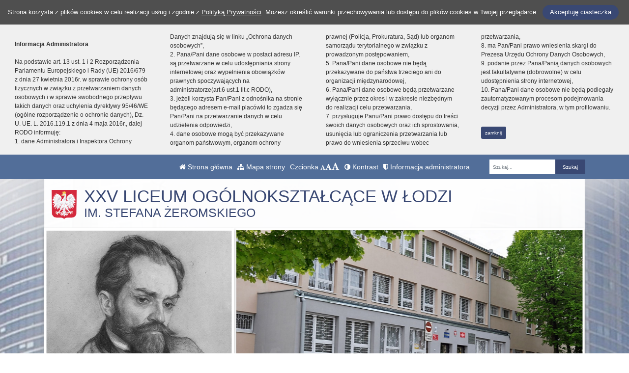

--- FILE ---
content_type: text/html; charset=UTF-8
request_url: https://25lo.pl/wpis/dzien-otwarty-w-xxv-lo-1
body_size: 9622
content:
<!DOCTYPE html><html lang="pl-PL" class=""><head>
<link rel="dns-prefetch" href="//25lo.pl">
<link rel="dns-prefetch" href="//portal.librus.pl">
<link rel="dns-prefetch" href="//www.facebook.com">
<link rel="dns-prefetch" href="//cke.gov.pl">
<link rel="dns-prefetch" href="//25lolodz.bip.wikom.pl">
<link rel="dns-prefetch" href="//www.w3.org">
<link rel="dns-prefetch" href="//goo.gl">
<link rel="dns-prefetch" href="//wikom.pl"><meta http-equiv="Content-Type" content="text/html; charset=utf-8"><meta http-equiv="X-UA-Compatible" content="IE=edge"><meta name="viewport" content="width=device-width, initial-scale=1"><meta name="csrf-token" content="qQE1bYvePdSEqhoVlgj11DVQPMUGk9nBknDi8j82"><title>Dzień Otwarty w XXV LO - XXV LICEUM OGÓLNOKSZTAŁCĄCE W ŁODZI IM. STEFANA ŻEROMSKIEGO</title><meta name="robots" content="index,follow,all"><meta name="revisit-after" content="3 days"><meta name="author" content="Wikom, wikom.pl"><meta property="og:site_name" content="XXV LICEUM OGÓLNOKSZTAŁCĄCE W ŁODZI IM. STEFANA ŻEROMSKIEGO"><meta name="keywords" content=""><meta name="description" content=""><meta property="og:title" content="Dzień Otwarty w XXV LO"><meta property="og:description" content=""><meta property="og:image" content="/uploads/609071dc4621f/newses/114/content/Dzie___otwarty_2023.jpg"><script> document.write('<link rel="stylesheet" href="/dist/css/applicationVendor.css?id=ac3c82637d9e3d87e6d3b3f397381a4f" type="text/css">'); document.write('<link rel="stylesheet" href="/dist/css/external.css?id=fb9f7b37e33c0c734340acfcc970473d" type="text/css">'); </script><script> document.write('<link rel="stylesheet" href="https://25lo.pl/sites/609071dc4621f/css/application.css?version=1742985587" type="text/css">'); </script><link href="https://25lo.pl/sites/609071dc4621f/css/tinymce.css?version=1742985587" rel="stylesheet">
<style>.page_speed_1791405432{ background-image:url('/uploads/609071dc4621f/banner//Obraz1.jpg'); } .page_speed_885223561{ background-image:url('/uploads/609071dc4621f/banner//Obraz2.jpg'); } .page_speed_1692597545{  }</style>
</head><body class=" "><div class="js-cookie-consent cookie-consent"><span class="cookie-consent__message"> Strona korzysta z plików cookies w celu realizacji usług i zgodnie z <a href="/polityka-prywatnosci">Polityką Prywatności</a>. Możesz określić warunki przechowywania lub dostępu do plików cookies w Twojej przeglądarce. </span><button class="js-cookie-consent-agree cookie-consent__agree"> Akceptuję ciasteczka </button></div><script> window.laravelCookieConsent = (function () { const COOKIE_VALUE = 1; const COOKIE_DOMAIN = '25lo.pl'; function consentWithCookies() { setCookie('laravel_cookie_consent', COOKIE_VALUE, 7300); hideCookieDialog(); } function cookieExists(name) { return (document.cookie.split('; ').indexOf(name + '=' + COOKIE_VALUE) !== -1); } function hideCookieDialog() { const dialogs = document.getElementsByClassName('js-cookie-consent'); for (let i = 0; i < dialogs.length; ++i) { dialogs[i].style.display = 'none'; } } function setCookie(name, value, expirationInDays) { const date = new Date(); date.setTime(date.getTime() + (expirationInDays * 24 * 60 * 60 * 1000)); document.cookie = name + '=' + value + ';expires=' + date.toUTCString() + ';domain=' + COOKIE_DOMAIN + ';path=/'; } if (cookieExists('laravel_cookie_consent')) { hideCookieDialog(); } const buttons = document.getElementsByClassName('js-cookie-consent-agree'); for (let i = 0; i < buttons.length; ++i) { buttons[i].addEventListener('click', consentWithCookies); } return { consentWithCookies: consentWithCookies, hideCookieDialog: hideCookieDialog }; })(); </script><div class="clause-top "><div class="p-4"><strong>Informacja Administratora</strong><br><br> Na podstawie art. 13 ust. 1 i 2 Rozporządzenia Parlamentu Europejskiego i Rady (UE) 2016/679 z dnia 27 kwietnia 2016r. w sprawie ochrony osób fizycznych w związku z przetwarzaniem danych osobowych i w sprawie swobodnego przepływu takich danych oraz uchylenia dyrektywy 95/46/WE (ogólne rozporządzenie o ochronie danych), Dz. U. UE. L. 2016.119.1 z dnia 4 maja 2016r., dalej RODO informuję:<br> 1. dane Administratora i Inspektora Ochrony Danych znajdują się w linku „Ochrona danych osobowych”,<br> 2. Pana/Pani dane osobowe w postaci adresu IP, są przetwarzane w celu udostępniania strony internetowej oraz wypełnienia obowiązków prawnych spoczywających na administratorze(art.6 ust.1 lit.c RODO),<br> 3. jeżeli korzysta Pan/Pani z odnośnika na stronie będącego adresem e-mail placówki to zgadza się Pan/Pani na przetwarzanie danych w celu udzielenia odpowiedzi,<br> 4. dane osobowe mogą być przekazywane organom państwowym, organom ochrony prawnej (Policja, Prokuratura, Sąd) lub organom samorządu terytorialnego w związku z prowadzonym postępowaniem,<br> 5. Pana/Pani dane osobowe nie będą przekazywane do państwa trzeciego ani do organizacji międzynarodowej,<br> 6. Pana/Pani dane osobowe będą przetwarzane wyłącznie przez okres i w zakresie niezbędnym do realizacji celu przetwarzania,<br> 7. przysługuje Panu/Pani prawo dostępu do treści swoich danych osobowych oraz ich sprostowania, usunięcia lub ograniczenia przetwarzania lub prawo do wniesienia sprzeciwu wobec przetwarzania,<br> 8. ma Pan/Pani prawo wniesienia skargi do Prezesa Urzędu Ochrony Danych Osobowych,<br> 9. podanie przez Pana/Panią danych osobowych jest fakultatywne (dobrowolne) w celu udostępnienia strony internetowej,<br> 10. Pana/Pani dane osobowe nie będą podlegały zautomatyzowanym procesom podejmowania decyzji przez Administratora, w tym profilowaniu.</div><div class="p-4 pt-0"><a href="#" class="close-clause btn btn-primary">zamknij</a></div></div><ul class="jump-to"><li><a href="#header-menu-inner">Przejdź do głównego menu</a></li><li><a href="#main-content-inner">Przejdź do treści</a></li><li><a href="#search-input">Przejdź do wyszukiwarki</a></li><li><a href="https://25lo.pl/mapa-strony">Przejdź do mapy strony</a></li></ul><header><div id="sub-header" class=" d-flex align-items-center"><div class="container"><div class="row align-items-center"><div class="col-12 col-lg-auto ml-lg-auto"><ul class="sub-header-menu" id="sub-header-menu"><li><a href="https://25lo.pl/" title="Otwórz stronę główną" id="subheader-home-link"><span class="fa fa-home" aria-hidden="true"></span> Strona główna </a></li><li><a href="https://25lo.pl/mapa-strony" title="Otwórz mapę strony" id="subheader-sitemap-link"><span class="fa fa-sitemap" aria-hidden="true"></span> Mapa strony </a></li><li> Czcionka <a href="javascript:void(1)" title="Zmień rozmiar czcionki na normalny" class="font-normal"><span class="fa fa-font" aria-hidden="true"></span><span class="hidden-text" id="subheader-normal-font-link">Normalny rozmiar czcionki</span></a><a href="javascript:void(2)" title="Zmień rozmiar czcionki na większy" class="font-larger"><span class="fa fa-font" aria-hidden="true"></span><span class="hidden-text" id="subheader-larger-font-link">Większy rozmiar czcionki</span></a><a href="javascript:void(3)" title="Zmień rozmiar czcionki na największy" class="font-largest"><span class="fa fa-font" aria-hidden="true"></span><span class="hidden-text" id="subheader-largest-font-link">Największy rozmiar czcionki</span></a></li><li><a href="javascript:void(0)" title="Zmień kontrast na stronie" id="subheader-contrast-link" class="toggle-contrast"><span class="fa fa-adjust" aria-hidden="true"></span> Kontrast </a></li><li><button type="button" class="clause" title="Otwórz informację administratora" id="subheader-clause-link"><span class="fa fa-shield" aria-hidden="true"></span> Informacja administratora </button></li></ul></div><div class="col-12 col-lg-auto"><div class="search-box"><form method="POST" action="https://25lo.pl/szukaj" accept-charset="UTF-8"><input name="_token" type="hidden" value="qQE1bYvePdSEqhoVlgj11DVQPMUGk9nBknDi8j82"><div class="form-row h-100"><div class="form-group col-auto d-flex align-items-center"><label class="mb-0 mr-2 search-label" for="search-input"> Fraza </label></div><div class="form-group col px-0"><input type="search" id="search-input" name="search" required="required" class="form-control" placeholder="Szukaj..."></div><div class="form-group col-auto pl-0"><input type="submit" class="form-control" value="Szukaj"></div></div></form></div></div></div></div></div><div id="banner"><div class="title-bar"><div class="container"><div class="row align-items-center"><div class="col-auto order-1 order-md-1 mx-auto mx-xl-0 my-4 my-xl-0 emblem-col"><img src="https://25lo.pl/images/application/godlo_polski.png" class="emblem" alt="Godło polski"></div><div class="col order-3 order-md-2 mb-4 mb-xl-0 title-col"><section><h1 class="page-title"><span>XXV LICEUM OGÓLNOKSZTAŁCĄCE W ŁODZI </span><br/><span>IM. STEFANA ŻEROMSKIEGO</span></h1></section></div></div></div></div><div class="slider-box"><div class="row no-gutters h-100"><div class=" col-12 h-100"><div class="slider-inner"><div class="swiper-container"><div class="swiper-wrapper"><div class="swiper-slide page_speed_1791405432"></div><div class="swiper-slide page_speed_885223561"></div></div><div class="swiper-button-next d-block d-md-none"></div><div class="swiper-button-prev d-block d-md-none"></div></div></div></div></div></div><div class="banner-mask"></div><div class="logos-bar"><div class="container"><div class="row align-items-center justify-content-around"><div class="col-4 col-lg-auto mb-3 mb-lg-0"><a href="https://portal.librus.pl/" title="logo_librus_synergia" target="_blank"><img src="https://25lo.pl/sites/609071dc4621f/images/01_S_icon_color.png" class="logo-image" alt="logo_librus_synergia"></a></div><div class="col-4 col-lg-auto mb-3 mb-lg-0"><a href="https://www.facebook.com/XXV-Liceum-Og%C3%B3lnokszta%C5%82c%C4%85ce-im-Stefana-%C5%BBeromskiego-w-%C5%81odzi-193556720762954" title="logo_facebook" target="_blank"><img src="https://25lo.pl/sites/609071dc4621f/images/02_F_icon_color.png" class="logo-image" alt="logo_facebook"></a></div><div class="col-4 col-lg-auto mb-3 mb-lg-0"><a href="https://cke.gov.pl/" title="logo_cke" target="_blank"><img src="https://25lo.pl/sites/609071dc4621f/images/03_C_icon_color.png" class="logo-image" alt="logo_cke"></a></div></div></div></div></div></header><div id="header-menu"><nav class="navbar navbar-expand-lg"><button class="navbar-toggler" type="button" data-toggle="collapse" data-target="#header-menu-inner" aria-controls="header-menu-inner" aria-expanded="false" aria-label="Menu"><span class="navbar-toggler-icon" id="mobile-menu-icon"><span class="fa fa-bars" aria-hidden="true"></span> Menu </span></button><div class="container"><div class="row"><div class="col-12"><div class="header-menu-inner collapse navbar-collapse" id="header-menu-inner"><div class="header-menu-decor header-menu-decor-left"></div><div class="header-menu-decor header-menu-decor-right"></div><ul id="main-menu"><li class=" "><a href="https://25lo.pl/strona/aktualnosci"> Aktualności </a><ul class="d-lg-none"><li class=" "><a href="https://25lo.pl/strona/ochrona-danych-osobowych"> Ochrona danych osobowych </a><ul class="d-lg-none"></ul></li></ul></li><li class=" "><a href="https://25lo.pl/strona/o-szkole"> O szkole </a><ul class="d-lg-none"><li class=" "><a href="https://25lo.pl/strona/historia"> Historia </a><ul class="d-lg-none"></ul></li><li class=" "><a href="https://25lo.pl/strona/patron"> Patron </a><ul class="d-lg-none"></ul></li><li class=" "><a href="https://25lo.pl/strona/hymn"> Hymn </a><ul class="d-lg-none"></ul></li><li class=" "><a href="https://25lo.pl/strona/rada-pedagogiczna"> Rada Pedagogiczna </a><ul class="d-lg-none"></ul></li><li class=" "><a href="https://25lo.pl/strona/rada-rodzicow"> Rada Rodziców </a><ul class="d-lg-none"></ul></li><li class=" "><a href="https://25lo.pl/strona/samorzad-uczniowski"> Samorząd Uczniowski </a><ul class="d-lg-none"></ul></li><li class=" "><a href="https://25lo.pl/strona/dokumenty-szkoly"> Dokumenty szkoły </a><ul class="d-lg-none"><li class=" "><a href="https://25lo.pl/strona/standardy-ochrony-maloletnich-przed-krzywdzeniem"> Standardy ochrony małoletnich przed krzywdzeniem </a><ul class="d-lg-none"></ul></li></ul></li></ul></li><li class=" "><a href="https://25lo.pl/strona/osiagniecia"> Osiągnięcia </a><ul class="d-lg-none"><li class=" "><a href="https://25lo.pl/strona/olimpiady-i-konkursy"> Olimpiady i konkursy </a><ul class="d-lg-none"></ul></li><li class=" "><a href="https://25lo.pl/strona/zawody-sportowe"> Zawody sportowe </a><ul class="d-lg-none"></ul></li><li class=" "><a href="https://25lo.pl/strona/zawody-pck"> Zawody PCK </a><ul class="d-lg-none"></ul></li><li class=" "><a href="https://25lo.pl/strona/akcje-humanitarne"> Akcje humanitarne </a><ul class="d-lg-none"></ul></li><li class=" "><a href="https://25lo.pl/strona/inne-osiagniecia"> Inne osiągnięcia </a><ul class="d-lg-none"></ul></li></ul></li><li class=" "><a href="https://25lo.pl/strona/uczen-rodzic"> Uczeń / Rodzic </a><ul class="d-lg-none"><li class=" "><a href="https://25lo.pl/strona/kalendarz-roku-szkolnego-2025-2026"> Kalendarz roku szkolnego 2025/2026 </a><ul class="d-lg-none"></ul></li><li class=" "><a href="https://25lo.pl/strona/zebrania-i-konsultacje-z-rodzicami"> Zebrania i konsultacje z rodzicami </a><ul class="d-lg-none"></ul></li><li class=" "><a href="https://25lo.pl/strona/dla-maturzystow"> Dla maturzystów </a><ul class="d-lg-none"></ul></li><li class=" "><a href="https://25lo.pl/strona/podreczniki"> Podręczniki </a><ul class="d-lg-none"></ul></li><li class=" "><a href="https://25lo.pl/strona/pedagog-szkolny-pedagog-specjalny-psycholog"> Pedagog szkolny/pedagog specjalny/psycholog </a><ul class="d-lg-none"></ul></li><li class=" "><a href="https://25lo.pl/strona/pedagog-specjalny"> Pedagog specjalny </a><ul class="d-lg-none"></ul></li><li class=" "><a href="https://25lo.pl/strona/psycholog-szkolny"> Psycholog szkolny </a><ul class="d-lg-none"></ul></li><li class=" "><a href="https://25lo.pl/strona/biblioteka"> Biblioteka </a><ul class="d-lg-none"></ul></li><li class=" "><a href="https://25lo.pl/strona/programy-socjalne-stypendia"> Programy socjalne, stypendia </a><ul class="d-lg-none"></ul></li><li class=" "><a href="https://25lo.pl/strona/druki-usprawiedliwien"> Druki usprawiedliwień </a><ul class="d-lg-none"></ul></li><li class=" "><a href="https://25lo.pl/strona/mlegitymacja"> mLegitymacja </a><ul class="d-lg-none"></ul></li><li class=" "><a href="https://25lo.pl/strona/dodatkowe-dni-wolne-od-zajec-dydaktycznych-2025-2026"> Dodatkowe dni wolne od zajęć dydaktycznych 2025/2026 </a><ul class="d-lg-none"></ul></li><li class=" "><a href="https://25lo.pl/strona/wykaz-dzwonkow"> Wykaz dzwonków </a><ul class="d-lg-none"></ul></li></ul></li><li class=" "><a href="https://25lo.pl/strona/wydarzenia"> Wydarzenia </a><ul class="d-lg-none"><li class=" "><a href="https://25lo.pl/strona/wydarzenia-2021-2022"> Wydarzenia 2021 / 2022 </a><ul class="d-lg-none"></ul></li></ul></li><li class=" "><a href="https://25lo.pl/strona/projekty-wymiany"> Projekty / Wymiany </a><ul class="d-lg-none"><li class=" "><a href="https://25lo.pl/strona/projekt-edukacji-wlaczajacej"> Projekt edukacji włączającej </a><ul class="d-lg-none"></ul></li><li class=" "><a href="https://25lo.pl/strona/erasmus"> Erasmus+ </a><ul class="d-lg-none"></ul></li><li class=" "><a href="https://25lo.pl/strona/wymiana-mlodziezowa-z-hiszpania"> Wymiana młodzieżowa z Hiszpanią </a><ul class="d-lg-none"></ul></li><li class=" "><a href="https://25lo.pl/strona/wymiana-mlodziezowa-z-niemcami"> Wymiana młodzieżowa z Niemcami </a><ul class="d-lg-none"></ul></li></ul></li><li class=" "><a href="https://25lo.pl/strona/rekrutacja"> Rekrutacja </a><ul class="d-lg-none"><li class=" "><a href="https://25lo.pl/strona/oferta-edukacyjna"> Oferta edukacyjna </a><ul class="d-lg-none"></ul></li><li class=" "><a href="https://25lo.pl/strona/harmonogram"> Harmonogram </a><ul class="d-lg-none"></ul></li><li class=" "><a href="https://25lo.pl/strona/akty-prawne"> Akty prawne </a><ul class="d-lg-none"></ul></li><li class=" "><a href="https://25lo.pl/strona/godziny-pracy-komisji-rekrutacyjnej"> Godziny Pracy Komisji Rekrutacyjnej </a><ul class="d-lg-none"></ul></li></ul></li><li class=" "><a href="https://25lo.pl/strona/kontakt"> Kontakt </a><ul class="d-lg-none"></ul></li><li class=" d-lg-none "><a href="https://25lo.pl/strona/ukrajinskoyu-tut"> Українською – тут </a><ul class="d-lg-none"><li class=" d-lg-none "><a href="https://25lo.pl/strona/o-nas-pro-nas"> O nas / Про нас </a><ul class="d-lg-none"></ul></li><li class=" d-lg-none "><a href="https://25lo.pl/strona/informacje-informaciya"> Informacje / Інформація </a><ul class="d-lg-none"></ul></li><li class=" d-lg-none "><a href="https://25lo.pl/strona/covid-19-covid-19"> COVID-19 / COVID-19 </a><ul class="d-lg-none"></ul></li><li class=" d-lg-none "><a href="https://25lo.pl/strona/rekrutacja-nabir-uchniv"> Rekrutacja / Набір учнів </a><ul class="d-lg-none"></ul></li><li class=" d-lg-none "><a href="https://25lo.pl/strona/kontakt-kontakt"> Kontakt / Kонтакт </a><ul class="d-lg-none"></ul></li></ul></li><li class=" d-lg-none "><a href="https://25lo.pl/strona/unicef"> UNICEF </a><ul class="d-lg-none"><li class=" d-lg-none "><a href="https://25lo.pl/strona/usluga-informacyjna"> Usługa informacyjna </a><ul class="d-lg-none"></ul></li><li class=" "><a href="https://25lo.pl/strona/rozowa-skrzyneczka"> Różowa skrzyneczka </a><ul class="d-lg-none"></ul></li><li class=" "><a href="https://25lo.pl/strona/materialy-dydaktyczne"> Materiały dydaktyczne </a><ul class="d-lg-none"></ul></li></ul></li></ul></div></div></div></div></nav></div><script>let animationType = 'anim1';</script><div id="middle-section"><div class="container"><div class="row"><div class="col-12"><div id="middle-section-inner"><div class="row"><div class="col-12 breadcrumbs-top"><div class="breadcrumbs"><ol class="breadcrumb"><li class="breadcrumb-item"><a href="https://25lo.pl/">Strona główna</a></li><li class="breadcrumb-item"><a href="https://25lo.pl/kategoria/aktualnosci">Kategoria: Aktualności</a></li><li class="breadcrumb-item active">Dzień Otwarty w XXV LO</li></ol></div></div></div><div class="row flex-lg-nowrap"><div class="col-12 col-lg-9 col-main-content order-lg-2"><main id="main-content"><div class="row"><div class="col-12 breadcrumbs-content"><div class="breadcrumbs"><ol class="breadcrumb"><li class="breadcrumb-item"><a href="https://25lo.pl/">Strona główna</a></li><li class="breadcrumb-item"><a href="https://25lo.pl/kategoria/aktualnosci">Kategoria: Aktualności</a></li><li class="breadcrumb-item active">Dzień Otwarty w XXV LO</li></ol></div></div><div class="col-12"><div id="main-content-inner"><article><h2>Dzień Otwarty w XXV LO</h2><div class="content-module content-module-text"><div class="py-3"><div class="row"></div><p>Serdecznie zapraszamy wszystkich zainteresowanych nauka w naszej szkole na Dzień Otwarty XXV Liceum Og&oacute;lnokształcącego w Łodzi, kt&oacute;ry odbędzie się w sobotę 22 kwietnia 2022 r. w godzinach 9.00-13.00. Nauczyciele i uczniowie będą czekać na spotkanie z Wami i Waszymi rodzicami, chętnie oprowadzą po szkole i odpowiedzą na wszystkie pytania.</p><p>&nbsp;</p><p><img src="/uploads/609071dc4621f/newses/114/content/Dzie___otwarty_2023.jpg" alt="" width="960" height="720" /></p></div></div></article></div></div></div></main></div><div class="col-lg-3 col-12 col-sidebar order-lg-1"><div id="sidebar"><aside><div class="sidebar-top-decor"></div><div class="sidebar-content"><div class="row"><div class="col-12"><nav id="sidebar-menu"><ul><li><a href="https://25lo.pl" class="">Powrót</a></li></ul></nav></div><div class="col-12"><div id="addons"><div class="addon-item addon-item-image addon-bip"><div class="addon-image px-5"><a href="https://25lolodz.bip.wikom.pl"><img src="https://25lo.pl/images/application/POL_BIP_full.svg" class="img-fluid" width="300" height="107" alt="BIP"></a></div></div><div class="addon-item addon-item-disabilities"><div class="addon-image"><a href="https://25lolodz.bip.wikom.pl/strona/dla-osob-z-niepelnosprawnosciami"><strong class="">Zapewnianie dostępności</strong><img src="https://25lo.pl/images/application/niepelnosprawnoscloga.png" class="img-fluid mt-3" alt="Logotypy PJM, ETR oraz tekstu maszynowego"></a></div></div><div class="addon-item addon-item-image"><div class="addon-image "><a href="https://25lo.pl/strona/unicef"><strong class="mt-0 mb-3">UNICEF</strong><img src="https://25lo.pl/images/application/unicef-horizontal2.jpg" class="img-fluid " width="861" height="276" alt="Unicef dla każdego dziecka"></a></div></div><div class="addon-item addon-item-image"><div class="addon-image "><a href="https://25lo.pl/strona/ukrajinskoyu-tut"><strong class="mt-0 mb-3" xml:lang="uk" lang="uk">Українською – тут</strong><img src="https://25lo.pl/images/application/ukraine_heart.svg" class="img-fluid" width="160" height="160" alt="Pomoc dla Ukrainy - Допомога Україні"></a></div></div><div class="addon-item addon-item-counter"><div class="text-center"><strong>Licznik odwiedzin</strong><br><strong>949951</strong> osób odwiedziło stronę<br></div></div><div class="addon-item addon-item-image"><div class="addon-image"><a href="/uploads/609071dc4621f/addons//2025-liceum-srebro.jpg" data-lightbox="addon-6911f91ca3bfc" ><img src="/uploads/thumbs/609071dc4621f/addons/2025-liceum-srebro-300x_.jpg?token=b5f6aca626fcb950913c928f72af14f9" class="img-fluid" alt="Logo najlepsze licea 2025, srebrna tarcza"></a></div></div><div class="addon-item addon-item-image"><div class="addon-image"><a href="/uploads/609071dc4621f/addons//SzkolaWChmurze.png" data-lightbox="addon-6911f91ca412b" ><img src="/uploads/thumbs/609071dc4621f/addons/SzkolaWChmurze-300x_.png?token=299eb68fbb18b65858ada43c18f154fe" class="img-fluid" alt="Tytuł Szkoły w Chmurze Microsoftu"></a></div></div><div class="addon-item addon-item-image"><div class="addon-image"><a href="/uploads/609071dc4621f/addons//planszaUL-zdolny_ucze__.jpg" data-lightbox="addon-6911f91ca45e0" ><img src="/uploads/thumbs/609071dc4621f/addons/planszaUL-zdolny_ucze__-300x_.jpg?token=b2b93fa1c731090394ef7905da86295d" class="img-fluid" alt="Program Zdolny Uczeń - Świetny Student"></a></div></div><div class="addon-item addon-item-image"><div class="addon-image"><a href="https://25lo.pl/strona/wymiana-mlodziezowa-z-niemcami" ><img src="/uploads/thumbs/609071dc4621f/addons/Logo_PNWM_PION_JPG__z_dopiskiem_-300x_.jpg?token=741fe49268073d08f9b85d855ec25702" class="img-fluid" alt="Wymiana młodzieżowa z Niemcami"></a></div></div></div></div></div></div><div class="sidebar-bottom-decor"></div></aside></div></div></div></div></div></div></div></div><footer><div class="footer-decor-top"></div><div class="container"><div class="row"><div class="col-12"><div class="footer-inner"><div class="row"><div class="col-auto pr-0"><div class="footer-decor-left"></div></div><div class="col-12 col-lg"><div class="row"><div class="col-12 col-md-6 col-lg mb-5 mb-lg-0"><div class="footer-address"><h3><i class="fa fa-home" aria-label="Adres" aria-hidden="true"></i> Adres</h3> XXV Liceum Ogólnokształcące<br />im. Stefana Żeromskiego<br />ul. Podhalańska 2a<br />93-224 Łódź </div></div><div class="col-12 col-md-6 col-lg mb-5 mb-lg-0"><div class="footer-phones"><h3><i class="fa fa-address-card" aria-label="Kontakt" aria-hidden="true"></i> Kontakt</h3><ul><li><a href="tel:422531050" title="tel.:"><i aria-label="Telefon" class="fa fa-phone"></i> tel.: 42 253 10 50 </a></li><li><a href="mailto:kontakt@lo25.elodz.edu.pl" title="e-mail:"><i aria-label="E-mail" class="fa fa-envelope"></i> kontakt@lo25.elodz.edu.pl</a></li></ul></div></div><div class="col-12 col-md-6 col-lg mb-5 mb-lg-0"><div class="footer-links"><h3 id="footer-links-heading"><span class="fa fa-link" aria-hidden="true"></span> Linki</h3><ul id="footer-links"><li><a href="https://25lolodz.bip.wikom.pl" title="Otwórz BIP"><svg version="1.1" x="0px" y="0px" viewBox="0 0 544 236.9" xml:space="preserve"><g id="Layer_1-2"><path d="M353.8,0c10.2,0,18.5,8.3,18.5,18.5S364,37,353.8,37c-10.2,0-18.5-8.3-18.5-18.5S343.6,0,353.8,0C353.8,0,353.8,0,353.8,0"/><g><path d="M251.8,45.4L251.8,45.4c-12.4,0-24,3.3-34.1,9c-0.1-11.9-0.3-23.8-0.4-35.7c0-0.1,0-0.1,0-0.2c0-10.2-8.3-18.5-18.5-18.5c-10.2,0-18.5,8.3-18.5,18.5h0v100.6l0.5-0.7c0,0.2,0,0.5,0,0.7c0,40.8,31.8,73.8,71,73.8c39.2,0,71-33,71-73.8C322.8,78.4,291,45.4,251.8,45.4z M252.8,158.9c-22.3,0.2-40.5-17.8-40.7-40.1c0-0.1,0-0.2,0-0.3C212,96.2,230,78.1,252.2,78.1c22.3-0.2,40.5,17.8,40.7,40.1S275.1,158.7,252.8,158.9z"/><polygon points="180.3,18.6 180.3,18.6 180.3,18.6 "/></g><path d="M472.9,45.4c-39.2,0-71,33-71,73.8c0,0,0,0,0,0l0,0c0.4,33,0.9,66,1.3,99c0,0.1,0,0.1,0,0.2c0,10.2,8.3,18.5,18.5,18.5s18.5-8.3,18.5-18.5c0,0,0,0,0,0h0.1v-33.7c9.8,5.3,20.9,8.3,32.7,8.3c39.2,0,71-33,71-73.8C543.9,78.4,512.2,45.4,472.9,45.4z M473.9,158.9c-22.3,0.2-40.5-17.8-40.7-40.1c0-0.1,0-0.2,0-0.3c-0.1-22.2,17.9-40.3,40.1-40.4c22.3-0.2,40.5,17.8,40.7,40.1S496.3,158.7,473.9,158.9z"/><path d="M382.5,160.7L382.5,160.7C382.5,160.7,382.5,160.7,382.5,160.7c-1.6-1.4-3.3-2.5-5.3-3.3c-2-2.3-3.6-6.5-4.5-14.6c-1.6-14.8-0.9-42.9-0.1-71h0c0,0,0,0,0,0c0-10.2-8.3-18.5-18.5-18.5s-18.5,8.3-18.5,18.5c0,0,0,0,0,0l0,0h0c0,0,0,0.1,0,0.1c-0.4,34.4-0.8,68.8,3.5,88.6c4.3,19.9,13.3,25.1,22.3,30.3l0,0c2.6,1.4,5.6,2.2,8.7,2.2c10.2,0,18.5-8.3,18.5-18.5C388.8,169,386.3,164,382.5,160.7z"/><path d="M0,44.5h142.6v147.8L0,44.5"/></g></svg> BIP </a></li><li><a href="https://www.facebook.com/XXV-Liceum-Og%C3%B3lnokszta%C5%82c%C4%85ce-im-Stefana-%C5%BBeromskiego-w-%C5%81odzi-193556720762954" id="footer-facebook-link" title="Otwórz Facebook"><span class="fa fa-facebook" aria-hidden="true"></span> Facebook </a></li><li><a href="/polityka-prywatnosci" title="Otwórz politykę prywatności"><span aria-hidden="true" class="fa fa-user-secret page_speed_1692597545"></span> Polityka Prywatności</a></li><li><a href="https://25lo.pl/deklaracja-dostepnosci" title="Otwórz Deklarację Dostępności"><svg xmlns="http://www.w3.org/2000/svg" viewBox="-11 0 512 512" width="512pt"><path d="m365.960938 233.679688c.851562 0 1.699218.011718 2.550781.027343l.21875.003907c4.777343.085937 9.515625.394531 14.207031.90625v-174.207032c0-33.308594-27.101562-60.410156-60.410156-60.410156h-262.113282c-33.3125 0-60.414062 27.101562-60.414062 60.410156v347.472656c0 33.3125 27.101562 60.414063 60.410156 60.414063h175c-15.101562-24.269531-23.023437-51.988281-23.023437-80.957031 0-84.730469 68.890625-153.660156 153.574219-153.660156zm-149.304688-135.042969h89.523438c8.285156 0 15 6.714843 15 15 0 8.285156-6.714844 15-15 15h-89.523438c-8.28125 0-15-6.714844-15-15 0-8.285157 6.71875-15 15-15zm0 60.003906h89.523438c8.285156 0 15 6.714844 15 15s-6.714844 15-15 15h-89.523438c-8.28125 0-15-6.714844-15-15s6.71875-15 15-15zm-50.375 211.015625h-89.523438c-8.285156 0-15-6.714844-15-15 0-8.28125 6.714844-15 15-15h89.523438c8.28125 0 15 6.71875 15 15 0 8.285156-6.71875 15-15 15zm0-61.007812h-89.523438c-8.285156 0-15-6.714844-15-15 0-8.285157 6.714844-15 15-15h89.523438c8.28125 0 15 6.714843 15 15 0 8.285156-6.71875 15-15 15zm0-60.003907h-89.523438c-8.285156 0-15-6.714843-15-15 0-8.285156 6.714844-15 15-15h89.523438c8.28125 0 15 6.714844 15 15 0 8.285157-6.71875 15-15 15zm0-60.003906h-89.523438c-8.285156 0-15-6.714844-15-15s6.714844-15 15-15h89.523438c8.28125 0 15 6.714844 15 15s-6.71875 15-15 15zm0-60.003906h-89.523438c-8.285156 0-15-6.714844-15-15 0-8.285157 6.714844-15 15-15h89.523438c8.28125 0 15 6.714843 15 15 0 8.285156-6.71875 15-15 15zm35.375 105.007812c0-8.285156 6.71875-15 15-15h43.117188c8.285156 0 15 6.714844 15 15 0 8.285157-6.714844 15-15 15h-43.117188c-8.28125 0-15-6.714843-15-15zm0 0"/><path d="m454.785156 299.941406c-23.023437-23.429687-53.773437-36.65625-86.582031-37.234375l-.214844-.003906c-.675781-.011719-1.351562-.023437-2.027343-.023437-68.691407 0-124.574219 55.921874-124.574219 124.660156 0 27.300781 8.664062 53.226562 25.050781 74.980468 23.785156 31.574219 60.058594 49.679688 99.523438 49.679688 68.691406 0 124.574218-55.921875 124.574218-124.660156 0-32.90625-12.695312-63.945313-35.75-87.398438zm-35.597656 67.132813-47.570312 59.300781c-2.957032 3.683594-7.308594 5.617188-11.710938 5.617188-3.058594 0-6.136719-.933594-8.792969-2.855469l-35.480469-25.707031c-6.707031-4.859376-8.207031-14.238282-3.34375-20.949219 4.859376-6.707031 14.238282-8.207031 20.945313-3.34375l23.917969 17.328125 38.636718-48.164063c5.183594-6.460937 14.621094-7.496093 21.085938-2.3125 6.460938 5.183594 7.496094 14.625 2.3125 21.085938zm0 0"/></svg> Deklaracja Dostępności</a></li></ul></div></div><div class="col-12 col-md-6 col-lg-auto mb-5 mb-lg-0"><div class="footer-map"><h3><i class="fa fa-map-marker" aria-label="Mapa" aria-hidden="true"></i> Mapa</h3><a href="https://goo.gl/maps/AvHsT6mFcfPoWcC8A" target="_blank" title="Mapa"><img src="https://25lo.pl/images/application/mapa.png" class="img-fluid" alt="Mapa"></a></div></div></div></div><div class="col-auto pl-0"><div class="footer-decor-right"></div></div></div></div></div></div></div><div class="copyrights"><div class="container h-100"><div class="row justify-content-center align-items-center h-100 no-gutters"><div class="col-auto"><div class="copyrights-inner"><a href="https://wikom.pl/" title="Strona Wikom w nowym oknie"><svg version="1.1" x="0px" y="0px" viewBox="0 0 555.9 176.2" xml:space="preserve"><g><path d="M238,44.3c3.2-0.3,6.3-0.5,9.5-0.7C232.2,16.6,203.7,0,172.7,0c-47.4,0-85.9,38.5-85.9,85.9c0,2.5,0.1,5.1,0.3,7.5c6.8-4.3,13.9-8.3,21.1-12C148.7,60.5,195.5,48.1,238,44.3z"></path><path d="M356.3,49.9c-35-4.4-70-8.7-108.5-6.4c3.7,6.7,6.5,13.8,8.3,21.2c-4,0.9-7.9,1.7-11.8,2.7c-32.7,7.9-58.6,18.5-83.3,34.5c-17.8,11.5-35.1,25.7-52.2,40.8c-12.3-13.7-19.9-31-21.6-49.3C55.7,112.9,27.8,137.1,0,161.3l88.9-0.1c21.5-19.4,43.1-38.7,65.4-54.1c-15.4,10.6-30.5,23.2-45.4,36.3c21.2,23.5,53.6,33.5,84.3,26c46.1-11.3,74.2-57.8,62.9-103.9C286.4,59,321.4,54.5,356.3,49.9z M158,104.6c1-0.7,2-1.3,2.9-1.9c2.8-1.8,5.7-3.6,8.6-5.3c-2.8,1.7-5.7,3.4-8.5,5.2C160,103.2,159,103.9,158,104.6z M154.5,107c1.1-0.7,2.1-1.4,3.2-2.2C156.6,105.5,155.5,106.3,154.5,107z"></path></g><g class="st0"><path d="M280.3,175.2L266,115.6h12.3l9,41l10.9-41h14.3l10.5,41.6l9.2-41.6h12.1l-14.5,59.6H317l-11.9-44.6l-11.8,44.6L280.3,175.2L280.3,175.2z"></path><path d="M350,175.2v-59.6h12v59.6H350z"></path><path d="M373.7,175.2v-59.6h12v26.5l24.3-26.5h16.2l-22.4,23.2l23.7,36.4h-15.6l-16.4-28l-9.8,10v18L373.7,175.2L373.7,175.2z"></path><path d="M431.3,145.8c0-6.1,0.9-11.2,2.7-15.3c1.4-3,3.2-5.8,5.6-8.2c2.3-2.4,4.9-4.2,7.7-5.4c3.7-1.6,8-2.4,12.9-2.4c8.8,0,15.8,2.7,21.1,8.2s7.9,13,7.9,22.7c0,9.6-2.6,17.2-7.8,22.6c-5.2,5.4-12.2,8.2-21,8.2c-8.9,0-15.9-2.7-21.1-8.1C433.9,162.7,431.3,155.3,431.3,145.8z M443.7,145.4c0,6.8,1.6,11.9,4.7,15.4s7.1,5.2,11.9,5.2s8.7-1.7,11.8-5.2s4.6-8.6,4.6-15.6c0-6.8-1.5-11.9-4.5-15.3c-3-3.4-7-5-11.9-5c-5,0-9,1.7-12,5.1C445.2,133.4,443.7,138.5,443.7,145.4z"></path><path d="M498.3,175.2v-59.6h18l10.8,40.7l10.7-40.7h18.1v59.6h-11.2v-46.9l-11.8,46.9h-11.6l-11.8-46.9v46.9L498.3,175.2L498.3,175.2z"></path></g></svg></a></div><div class="clearfix"></div></div><div class="col h-100"><div class="copyrights-inner"></div></div></div></div></div><div class="footer-decor-bottom"></div></footer><script src="/dist/js/applicationVendor.js?id=21302bef77e61b3e43f31ecf0b5db644"></script><script src="/js/application.js?id=4812be8a239e7e522ba2f41f006e7840"></script></body></html>